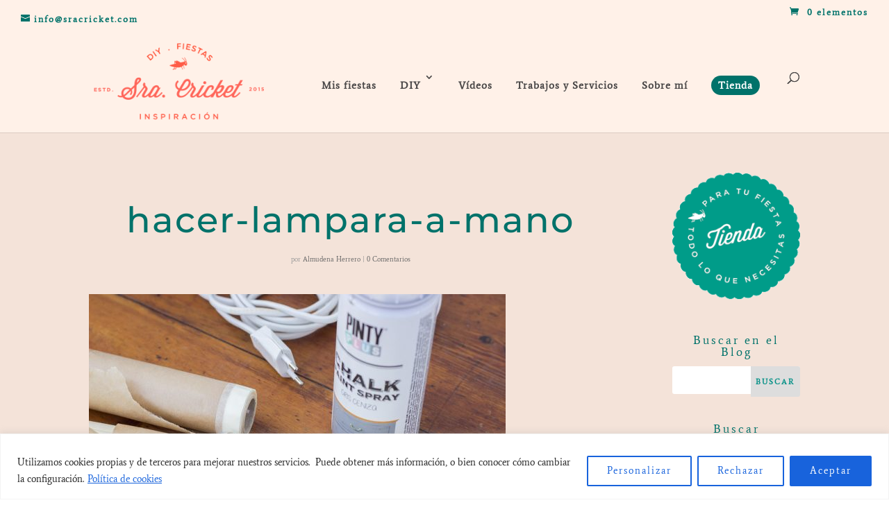

--- FILE ---
content_type: text/html; charset=utf-8
request_url: https://www.google.com/recaptcha/api2/aframe
body_size: 248
content:
<!DOCTYPE HTML><html><head><meta http-equiv="content-type" content="text/html; charset=UTF-8"></head><body><script nonce="2-6syuB3gcFCFaR66K-SGA">/** Anti-fraud and anti-abuse applications only. See google.com/recaptcha */ try{var clients={'sodar':'https://pagead2.googlesyndication.com/pagead/sodar?'};window.addEventListener("message",function(a){try{if(a.source===window.parent){var b=JSON.parse(a.data);var c=clients[b['id']];if(c){var d=document.createElement('img');d.src=c+b['params']+'&rc='+(localStorage.getItem("rc::a")?sessionStorage.getItem("rc::b"):"");window.document.body.appendChild(d);sessionStorage.setItem("rc::e",parseInt(sessionStorage.getItem("rc::e")||0)+1);localStorage.setItem("rc::h",'1769264205609');}}}catch(b){}});window.parent.postMessage("_grecaptcha_ready", "*");}catch(b){}</script></body></html>